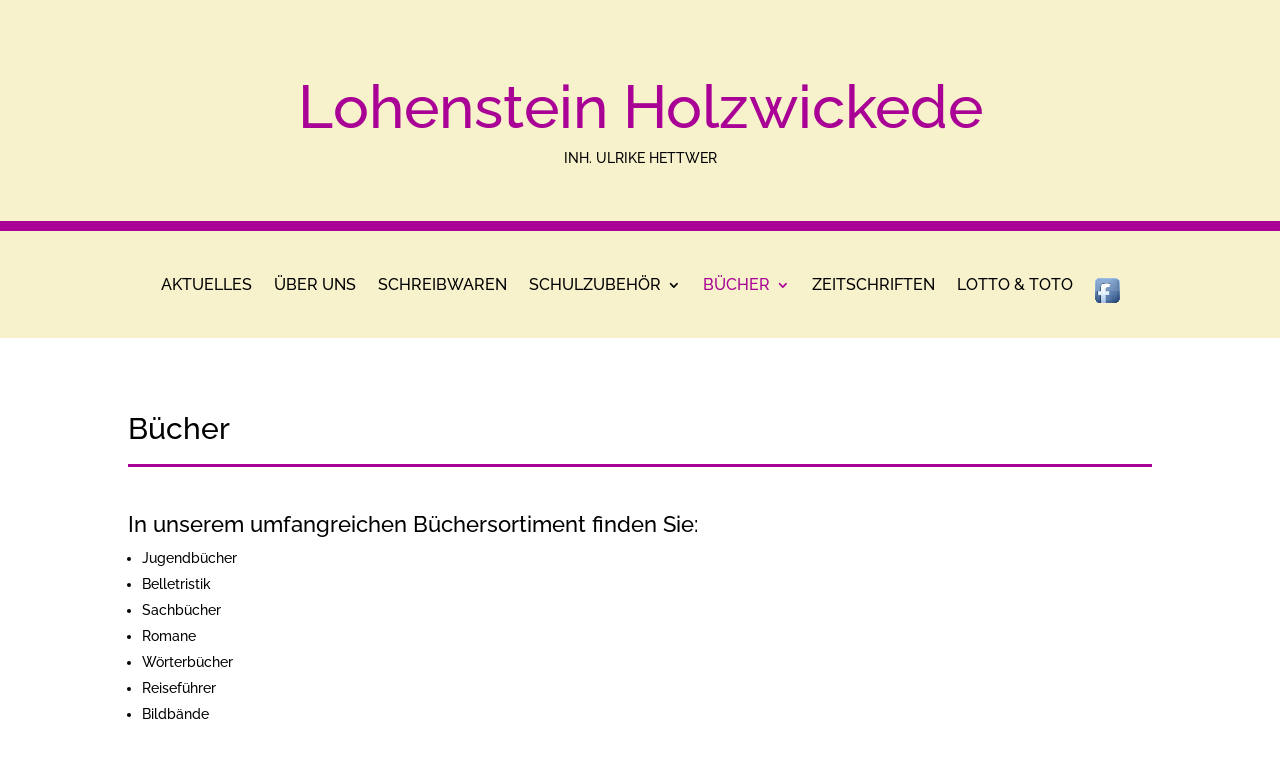

--- FILE ---
content_type: text/javascript; charset=utf-8
request_url: https://www.lohenstein-holzwickede.de/wp-content/plugins/supreme-modules-pro-for-divi/includes/modules/CardCarousel/frontend.min.js?ver=4.9.28
body_size: 1429
content:
jQuery(function(e){e(".dsm_card_carousel").length&&e(".dsm_card_carousel_wrapper").each(function(){e(".dsm_card_carousel_child").each(function(){0===e(this).find(".et_pb_module_inner").children().length&&e(this).find(".et_pb_module_inner").parent().remove()}),e(document).on("click",".dsm-card-lightbox-trigger",function(s){var t,o,i;s.preventDefault(),e(this).hasClass("dsm-card-image-lightbox")?(t=e(this).parent().attr("data-mfp-src"),o="image",i=""):(t=e(this).parent().attr("data-mfp-src"),o="iframe",i="dsm-video-popup-wrap "),e(this).hasClass("et_pb_button")&&(t=e(this).attr("href")),e.magnificPopup.open({delegate:"a",items:{src:t},type:o,iframe:{markup:'<div class="mfp-iframe-scaler dsm-video-popup"><div class="mfp-close"></div><iframe class="mfp-iframe" frameborder="0" allowfullscreen></iframe></div>',patterns:{youtube:{index:"youtube.com/",id:"v=",src:"//www.youtube.com/embed/%id%?autoplay=1&rel=0"},youtu_be:{index:"youtu.be",id:"/",src:"//www.youtube.com/embed/%id%?autoplay=1&rel=0"},vimeo:{index:"vimeo.com/",id:"/",src:"//player.vimeo.com/video/%id%?autoplay=1"},dailymotion:{index:"dailymotion.com",id:function(e){var s=e.match(/^.+dailymotion.com\/(video|hub)\/([^_]+)[^#]*(#video=([^_&]+))?/);return null!==s?void 0!==s[4]?s[4]:s[2]:null},src:"https://www.dailymotion.com/embed/video/%id%"}},srcAction:"iframe_src"},removalDelay:500,mainClass:i+"mfp-fade"})}),params=JSON.parse(e(this).attr("data-params"));var s=new Swiper(this,{observer:!0,observeParents:!0,observeSlideChildren:!0,effect:params[0].effect,coverflowEffect:{slideShadows:params[0].slider_effect_shadows,rotate:params[0].slider_effect_coverflow_rotate,depth:params[0].slider_effect_coverflow_depth},flipEffect:{rotate:30,slideShadows:params[0].slider_effect_shadows},cubeEffect:{slideShadows:params[0].slider_effect_shadows,shadow:params[0].slider_effect_shadows,shadowOffset:20,shadowScale:.94},slidesPerColumn:params[0].slide_row,slidesPerColumnFill:"row",centeredSlides:params[0].centered_slides,autoHeight:params[0].auto_height,speed:parseInt(params[0].speed,10),loop:params[0].loop,pagination:{el:e(this).siblings(".swiper-pagination")[0],type:"bullets",clickable:!0},navigation:{nextEl:e(this).siblings(".swiper-button-next")[0],prevEl:e(this).siblings(".swiper-button-prev")[0]},autoplay:{enabled:params[0].autoplay,delay:parseInt(params[0].autoplay_speed,10),disableOnInteraction:!1},grabCursor:!1!==params[0].touch_move&&params[0].grab,preloadImages:!1,lazy:{loadPrevNext:!0},allowTouchMove:params[0].touch_move,breakpoints:{981:{slidesPerView:"cube"===params[0].effect||"flip"===params[0].effect?1:parseInt(params[0].slide_to_show,10),slidesPerGroup:parseInt(params[0].slide_to_scroll,10),spaceBetween:parseInt(params[0].space_between,10)},768:{slidesPerView:"cube"===params[0].effect||"flip"===params[0].effect?1:parseInt(params[0].slide_to_show_tablet,10),slidesPerGroup:parseInt(params[0].slide_to_scroll_tablet,10),spaceBetween:parseInt(params[0].space_between_tablet,10)},480:{slidesPerView:"cube"===params[0].effect||"flip"===params[0].effect?1:parseInt(params[0].slide_to_show_phone,10),slidesPerGroup:parseInt(params[0].slide_to_scroll_phone,10),spaceBetween:parseInt(params[0].space_between_phone,10)},320:{slidesPerView:"cube"===params[0].effect||"flip"===params[0].effect?1:parseInt(params[0].slide_to_show_phone,10),slidesPerGroup:parseInt(params[0].slide_to_scroll_phone,10),spaceBetween:parseInt(params[0].space_between_phone,10)}}});!0===params[0].pause_on_hover&&(e(this).on("mouseenter",function(e){s.autoplay.stop()}),e(this).on("mouseleave",function(e){s.autoplay.start()})),e(this).closest(".et_pb_tabs").length&&e(".et_pb_tabs a").on("click",function(){s.slideTo(s.realIndex,0)}),e(this).closest(".dsm_advanced_tabs").length&&e(".dsm-tab").on("click",function(){s.slideTo(s.realIndex,0)}),s.on("slideChange",function(){e(s.slides).each(function(s,t){e(this).hasClass("et_clickable")&&"undefined"!=typeof et_link_options_data&&!0<et_link_options_data.length&&e(et_link_options_data).each(function(s,t){if(t.class&&t.url&&t.target){t.class;var o=t.url,i=t.target;e("dsm_card_carousel_child_"+s).unbind().click(function(){window.open(o,i)})}})})})})});